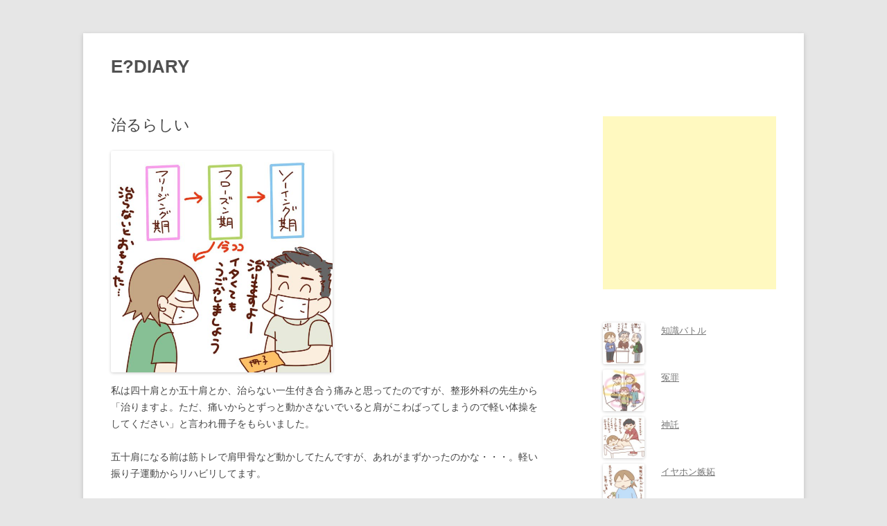

--- FILE ---
content_type: text/html; charset=UTF-8
request_url: https://ediaryhiroko.com/%E6%B2%BB%E3%82%8B%E3%82%89%E3%81%97%E3%81%84/
body_size: 57384
content:
<!DOCTYPE html>
<!--[if IE 7]>
<html class="ie ie7" dir="ltr" lang="ja" prefix="og: https://ogp.me/ns#">
<![endif]-->
<!--[if IE 8]>
<html class="ie ie8" dir="ltr" lang="ja" prefix="og: https://ogp.me/ns#">
<![endif]-->
<!--[if !(IE 7) & !(IE 8)]><!-->
<html dir="ltr" lang="ja" prefix="og: https://ogp.me/ns#">
<!--<![endif]-->
<head>
<meta charset="UTF-8" />
<meta name="viewport" content="width=device-width" />

<link rel="profile" href="https://gmpg.org/xfn/11" />
<link rel="pingback" href="https://ediaryhiroko.com/wp/xmlrpc.php">
<!--[if lt IE 9]>
<script src="https://ediaryhiroko.com/wp/wp-content/themes/twentytwelve/js/html5.js?ver=3.7.0" type="text/javascript"></script>
<![endif]-->

		<!-- All in One SEO 4.8.3.1 - aioseo.com -->
		<title>治るらしい | E?DIARY 猫と酒を愛す独女の絵日記</title>
	<meta name="robots" content="max-image-preview:large" />
	<meta name="author" content="hiroko"/>
	<meta name="google-site-verification" content="d_A1klvlUcbOAUdflH96j0EcnZaAWimdsst1bsA3Myw" />
	<link rel="canonical" href="https://ediaryhiroko.com/%e6%b2%bb%e3%82%8b%e3%82%89%e3%81%97%e3%81%84/" />
	<meta name="generator" content="All in One SEO (AIOSEO) 4.8.3.1" />
		<meta property="og:locale" content="ja_JP" />
		<meta property="og:site_name" content="E?DIARY | 猫と酒を愛す独女の絵日記" />
		<meta property="og:type" content="activity" />
		<meta property="og:title" content="治るらしい | E?DIARY 猫と酒を愛す独女の絵日記" />
		<meta property="og:url" content="https://ediaryhiroko.com/%e6%b2%bb%e3%82%8b%e3%82%89%e3%81%97%e3%81%84/" />
		<meta property="og:image" content="https://ediaryhiroko.com/wp/wp-content/uploads/2022/06/0615.jpg" />
		<meta property="og:image:secure_url" content="https://ediaryhiroko.com/wp/wp-content/uploads/2022/06/0615.jpg" />
		<meta property="og:image:width" content="960" />
		<meta property="og:image:height" content="960" />
		<meta name="twitter:card" content="summary_large_image" />
		<meta name="twitter:title" content="治るらしい | E?DIARY 猫と酒を愛す独女の絵日記" />
		<meta name="twitter:image" content="https://ediaryhiroko.com/wp/wp-content/uploads/2022/06/0615.jpg" />
		<meta name="twitter:label1" content="投稿者" />
		<meta name="twitter:data1" content="hiroko" />
		<!-- All in One SEO -->

<link rel='dns-prefetch' href='//s.w.org' />
<link rel="alternate" type="application/rss+xml" title="E?DIARY &raquo; フィード" href="https://ediaryhiroko.com/feed/" />
<script type="text/javascript">
window._wpemojiSettings = {"baseUrl":"https:\/\/s.w.org\/images\/core\/emoji\/13.1.0\/72x72\/","ext":".png","svgUrl":"https:\/\/s.w.org\/images\/core\/emoji\/13.1.0\/svg\/","svgExt":".svg","source":{"concatemoji":"https:\/\/ediaryhiroko.com\/wp\/wp-includes\/js\/wp-emoji-release.min.js?ver=5.9.12"}};
/*! This file is auto-generated */
!function(e,a,t){var n,r,o,i=a.createElement("canvas"),p=i.getContext&&i.getContext("2d");function s(e,t){var a=String.fromCharCode;p.clearRect(0,0,i.width,i.height),p.fillText(a.apply(this,e),0,0);e=i.toDataURL();return p.clearRect(0,0,i.width,i.height),p.fillText(a.apply(this,t),0,0),e===i.toDataURL()}function c(e){var t=a.createElement("script");t.src=e,t.defer=t.type="text/javascript",a.getElementsByTagName("head")[0].appendChild(t)}for(o=Array("flag","emoji"),t.supports={everything:!0,everythingExceptFlag:!0},r=0;r<o.length;r++)t.supports[o[r]]=function(e){if(!p||!p.fillText)return!1;switch(p.textBaseline="top",p.font="600 32px Arial",e){case"flag":return s([127987,65039,8205,9895,65039],[127987,65039,8203,9895,65039])?!1:!s([55356,56826,55356,56819],[55356,56826,8203,55356,56819])&&!s([55356,57332,56128,56423,56128,56418,56128,56421,56128,56430,56128,56423,56128,56447],[55356,57332,8203,56128,56423,8203,56128,56418,8203,56128,56421,8203,56128,56430,8203,56128,56423,8203,56128,56447]);case"emoji":return!s([10084,65039,8205,55357,56613],[10084,65039,8203,55357,56613])}return!1}(o[r]),t.supports.everything=t.supports.everything&&t.supports[o[r]],"flag"!==o[r]&&(t.supports.everythingExceptFlag=t.supports.everythingExceptFlag&&t.supports[o[r]]);t.supports.everythingExceptFlag=t.supports.everythingExceptFlag&&!t.supports.flag,t.DOMReady=!1,t.readyCallback=function(){t.DOMReady=!0},t.supports.everything||(n=function(){t.readyCallback()},a.addEventListener?(a.addEventListener("DOMContentLoaded",n,!1),e.addEventListener("load",n,!1)):(e.attachEvent("onload",n),a.attachEvent("onreadystatechange",function(){"complete"===a.readyState&&t.readyCallback()})),(n=t.source||{}).concatemoji?c(n.concatemoji):n.wpemoji&&n.twemoji&&(c(n.twemoji),c(n.wpemoji)))}(window,document,window._wpemojiSettings);
</script>
<style type="text/css">
img.wp-smiley,
img.emoji {
	display: inline !important;
	border: none !important;
	box-shadow: none !important;
	height: 1em !important;
	width: 1em !important;
	margin: 0 0.07em !important;
	vertical-align: -0.1em !important;
	background: none !important;
	padding: 0 !important;
}
</style>
	<link rel='stylesheet' id='wp-block-library-css'  href='https://ediaryhiroko.com/wp/wp-content/plugins/gutenberg/build/block-library/style.css?ver=14.7.3' type='text/css' media='all' />
<style id='wp-block-library-inline-css' type='text/css'>
.has-text-align-justify{text-align:justify;}
</style>
<link rel='stylesheet' id='wp-block-library-theme-css'  href='https://ediaryhiroko.com/wp/wp-content/plugins/gutenberg/build/block-library/theme.css?ver=14.7.3' type='text/css' media='all' />
<link rel='stylesheet' id='mediaelement-css'  href='https://ediaryhiroko.com/wp/wp-includes/js/mediaelement/mediaelementplayer-legacy.min.css?ver=4.2.16' type='text/css' media='all' />
<link rel='stylesheet' id='wp-mediaelement-css'  href='https://ediaryhiroko.com/wp/wp-includes/js/mediaelement/wp-mediaelement.min.css?ver=5.9.12' type='text/css' media='all' />
<style id='global-styles-inline-css' type='text/css'>
body{--wp--preset--color--black: #000000;--wp--preset--color--cyan-bluish-gray: #abb8c3;--wp--preset--color--white: #fff;--wp--preset--color--pale-pink: #f78da7;--wp--preset--color--vivid-red: #cf2e2e;--wp--preset--color--luminous-vivid-orange: #ff6900;--wp--preset--color--luminous-vivid-amber: #fcb900;--wp--preset--color--light-green-cyan: #7bdcb5;--wp--preset--color--vivid-green-cyan: #00d084;--wp--preset--color--pale-cyan-blue: #8ed1fc;--wp--preset--color--vivid-cyan-blue: #0693e3;--wp--preset--color--vivid-purple: #9b51e0;--wp--preset--color--blue: #21759b;--wp--preset--color--dark-gray: #444;--wp--preset--color--medium-gray: #9f9f9f;--wp--preset--color--light-gray: #e6e6e6;--wp--preset--gradient--vivid-cyan-blue-to-vivid-purple: linear-gradient(135deg,rgba(6,147,227,1) 0%,rgb(155,81,224) 100%);--wp--preset--gradient--light-green-cyan-to-vivid-green-cyan: linear-gradient(135deg,rgb(122,220,180) 0%,rgb(0,208,130) 100%);--wp--preset--gradient--luminous-vivid-amber-to-luminous-vivid-orange: linear-gradient(135deg,rgba(252,185,0,1) 0%,rgba(255,105,0,1) 100%);--wp--preset--gradient--luminous-vivid-orange-to-vivid-red: linear-gradient(135deg,rgba(255,105,0,1) 0%,rgb(207,46,46) 100%);--wp--preset--gradient--very-light-gray-to-cyan-bluish-gray: linear-gradient(135deg,rgb(238,238,238) 0%,rgb(169,184,195) 100%);--wp--preset--gradient--cool-to-warm-spectrum: linear-gradient(135deg,rgb(74,234,220) 0%,rgb(151,120,209) 20%,rgb(207,42,186) 40%,rgb(238,44,130) 60%,rgb(251,105,98) 80%,rgb(254,248,76) 100%);--wp--preset--gradient--blush-light-purple: linear-gradient(135deg,rgb(255,206,236) 0%,rgb(152,150,240) 100%);--wp--preset--gradient--blush-bordeaux: linear-gradient(135deg,rgb(254,205,165) 0%,rgb(254,45,45) 50%,rgb(107,0,62) 100%);--wp--preset--gradient--luminous-dusk: linear-gradient(135deg,rgb(255,203,112) 0%,rgb(199,81,192) 50%,rgb(65,88,208) 100%);--wp--preset--gradient--pale-ocean: linear-gradient(135deg,rgb(255,245,203) 0%,rgb(182,227,212) 50%,rgb(51,167,181) 100%);--wp--preset--gradient--electric-grass: linear-gradient(135deg,rgb(202,248,128) 0%,rgb(113,206,126) 100%);--wp--preset--gradient--midnight: linear-gradient(135deg,rgb(2,3,129) 0%,rgb(40,116,252) 100%);--wp--preset--duotone--dark-grayscale: url('#wp-duotone-dark-grayscale');--wp--preset--duotone--grayscale: url('#wp-duotone-grayscale');--wp--preset--duotone--purple-yellow: url('#wp-duotone-purple-yellow');--wp--preset--duotone--blue-red: url('#wp-duotone-blue-red');--wp--preset--duotone--midnight: url('#wp-duotone-midnight');--wp--preset--duotone--magenta-yellow: url('#wp-duotone-magenta-yellow');--wp--preset--duotone--purple-green: url('#wp-duotone-purple-green');--wp--preset--duotone--blue-orange: url('#wp-duotone-blue-orange');--wp--preset--font-size--small: 13px;--wp--preset--font-size--medium: 20px;--wp--preset--font-size--large: 36px;--wp--preset--font-size--x-large: 42px;--wp--preset--spacing--20: 0.44rem;--wp--preset--spacing--30: 0.67rem;--wp--preset--spacing--40: 1rem;--wp--preset--spacing--50: 1.5rem;--wp--preset--spacing--60: 2.25rem;--wp--preset--spacing--70: 3.38rem;--wp--preset--spacing--80: 5.06rem;}:where(.is-layout-flex){gap: 0.5em;}body .is-layout-flow > .alignleft{float: left;margin-inline-start: 0;margin-inline-end: 2em;}body .is-layout-flow > .alignright{float: right;margin-inline-start: 2em;margin-inline-end: 0;}body .is-layout-flow > .aligncenter{margin-left: auto !important;margin-right: auto !important;}body .is-layout-constrained > .alignleft{float: left;margin-inline-start: 0;margin-inline-end: 2em;}body .is-layout-constrained > .alignright{float: right;margin-inline-start: 2em;margin-inline-end: 0;}body .is-layout-constrained > .aligncenter{margin-left: auto !important;margin-right: auto !important;}body .is-layout-constrained > :where(:not(.alignleft):not(.alignright):not(.alignfull)){max-width: var(--wp--style--global--content-size);margin-left: auto !important;margin-right: auto !important;}body .is-layout-constrained > .alignwide{max-width: var(--wp--style--global--wide-size);}body .is-layout-flex{display: flex;}body .is-layout-flex{flex-wrap: wrap;align-items: center;}body .is-layout-flex > *{margin: 0;}:where(.wp-block-columns.is-layout-flex){gap: 2em;}.has-black-color{color: var(--wp--preset--color--black) !important;}.has-cyan-bluish-gray-color{color: var(--wp--preset--color--cyan-bluish-gray) !important;}.has-white-color{color: var(--wp--preset--color--white) !important;}.has-pale-pink-color{color: var(--wp--preset--color--pale-pink) !important;}.has-vivid-red-color{color: var(--wp--preset--color--vivid-red) !important;}.has-luminous-vivid-orange-color{color: var(--wp--preset--color--luminous-vivid-orange) !important;}.has-luminous-vivid-amber-color{color: var(--wp--preset--color--luminous-vivid-amber) !important;}.has-light-green-cyan-color{color: var(--wp--preset--color--light-green-cyan) !important;}.has-vivid-green-cyan-color{color: var(--wp--preset--color--vivid-green-cyan) !important;}.has-pale-cyan-blue-color{color: var(--wp--preset--color--pale-cyan-blue) !important;}.has-vivid-cyan-blue-color{color: var(--wp--preset--color--vivid-cyan-blue) !important;}.has-vivid-purple-color{color: var(--wp--preset--color--vivid-purple) !important;}.has-black-background-color{background-color: var(--wp--preset--color--black) !important;}.has-cyan-bluish-gray-background-color{background-color: var(--wp--preset--color--cyan-bluish-gray) !important;}.has-white-background-color{background-color: var(--wp--preset--color--white) !important;}.has-pale-pink-background-color{background-color: var(--wp--preset--color--pale-pink) !important;}.has-vivid-red-background-color{background-color: var(--wp--preset--color--vivid-red) !important;}.has-luminous-vivid-orange-background-color{background-color: var(--wp--preset--color--luminous-vivid-orange) !important;}.has-luminous-vivid-amber-background-color{background-color: var(--wp--preset--color--luminous-vivid-amber) !important;}.has-light-green-cyan-background-color{background-color: var(--wp--preset--color--light-green-cyan) !important;}.has-vivid-green-cyan-background-color{background-color: var(--wp--preset--color--vivid-green-cyan) !important;}.has-pale-cyan-blue-background-color{background-color: var(--wp--preset--color--pale-cyan-blue) !important;}.has-vivid-cyan-blue-background-color{background-color: var(--wp--preset--color--vivid-cyan-blue) !important;}.has-vivid-purple-background-color{background-color: var(--wp--preset--color--vivid-purple) !important;}.has-black-border-color{border-color: var(--wp--preset--color--black) !important;}.has-cyan-bluish-gray-border-color{border-color: var(--wp--preset--color--cyan-bluish-gray) !important;}.has-white-border-color{border-color: var(--wp--preset--color--white) !important;}.has-pale-pink-border-color{border-color: var(--wp--preset--color--pale-pink) !important;}.has-vivid-red-border-color{border-color: var(--wp--preset--color--vivid-red) !important;}.has-luminous-vivid-orange-border-color{border-color: var(--wp--preset--color--luminous-vivid-orange) !important;}.has-luminous-vivid-amber-border-color{border-color: var(--wp--preset--color--luminous-vivid-amber) !important;}.has-light-green-cyan-border-color{border-color: var(--wp--preset--color--light-green-cyan) !important;}.has-vivid-green-cyan-border-color{border-color: var(--wp--preset--color--vivid-green-cyan) !important;}.has-pale-cyan-blue-border-color{border-color: var(--wp--preset--color--pale-cyan-blue) !important;}.has-vivid-cyan-blue-border-color{border-color: var(--wp--preset--color--vivid-cyan-blue) !important;}.has-vivid-purple-border-color{border-color: var(--wp--preset--color--vivid-purple) !important;}.has-vivid-cyan-blue-to-vivid-purple-gradient-background{background: var(--wp--preset--gradient--vivid-cyan-blue-to-vivid-purple) !important;}.has-light-green-cyan-to-vivid-green-cyan-gradient-background{background: var(--wp--preset--gradient--light-green-cyan-to-vivid-green-cyan) !important;}.has-luminous-vivid-amber-to-luminous-vivid-orange-gradient-background{background: var(--wp--preset--gradient--luminous-vivid-amber-to-luminous-vivid-orange) !important;}.has-luminous-vivid-orange-to-vivid-red-gradient-background{background: var(--wp--preset--gradient--luminous-vivid-orange-to-vivid-red) !important;}.has-very-light-gray-to-cyan-bluish-gray-gradient-background{background: var(--wp--preset--gradient--very-light-gray-to-cyan-bluish-gray) !important;}.has-cool-to-warm-spectrum-gradient-background{background: var(--wp--preset--gradient--cool-to-warm-spectrum) !important;}.has-blush-light-purple-gradient-background{background: var(--wp--preset--gradient--blush-light-purple) !important;}.has-blush-bordeaux-gradient-background{background: var(--wp--preset--gradient--blush-bordeaux) !important;}.has-luminous-dusk-gradient-background{background: var(--wp--preset--gradient--luminous-dusk) !important;}.has-pale-ocean-gradient-background{background: var(--wp--preset--gradient--pale-ocean) !important;}.has-electric-grass-gradient-background{background: var(--wp--preset--gradient--electric-grass) !important;}.has-midnight-gradient-background{background: var(--wp--preset--gradient--midnight) !important;}.has-small-font-size{font-size: var(--wp--preset--font-size--small) !important;}.has-medium-font-size{font-size: var(--wp--preset--font-size--medium) !important;}.has-large-font-size{font-size: var(--wp--preset--font-size--large) !important;}.has-x-large-font-size{font-size: var(--wp--preset--font-size--x-large) !important;}
:where(.wp-block-columns.is-layout-flex){gap: 2em;}
.wp-block-pullquote{font-size: 1.5em;line-height: 1.6;}
.wp-block-navigation a:where(:not(.wp-element-button)){color: inherit;}
</style>
<link rel='stylesheet' id='classic-theme-styles-css'  href='https://ediaryhiroko.com/wp/wp-content/plugins/gutenberg/build/block-library/classic.css?ver=1' type='text/css' media='all' />
<link rel='stylesheet' id='twentytwelve-style-css'  href='https://ediaryhiroko.com/wp/wp-content/themes/twentytwelve/style.css?ver=20190507' type='text/css' media='all' />
<link rel='stylesheet' id='twentytwelve-block-style-css'  href='https://ediaryhiroko.com/wp/wp-content/themes/twentytwelve/css/blocks.css?ver=20190406' type='text/css' media='all' />
<!--[if lt IE 9]>
<link rel='stylesheet' id='twentytwelve-ie-css'  href='https://ediaryhiroko.com/wp/wp-content/themes/twentytwelve/css/ie.css?ver=20150214' type='text/css' media='all' />
<![endif]-->
<style id='akismet-widget-style-inline-css' type='text/css'>

			.a-stats {
				--akismet-color-mid-green: #357b49;
				--akismet-color-white: #fff;
				--akismet-color-light-grey: #f6f7f7;

				max-width: 350px;
				width: auto;
			}

			.a-stats * {
				all: unset;
				box-sizing: border-box;
			}

			.a-stats strong {
				font-weight: 600;
			}

			.a-stats a.a-stats__link,
			.a-stats a.a-stats__link:visited,
			.a-stats a.a-stats__link:active {
				background: var(--akismet-color-mid-green);
				border: none;
				box-shadow: none;
				border-radius: 8px;
				color: var(--akismet-color-white);
				cursor: pointer;
				display: block;
				font-family: -apple-system, BlinkMacSystemFont, 'Segoe UI', 'Roboto', 'Oxygen-Sans', 'Ubuntu', 'Cantarell', 'Helvetica Neue', sans-serif;
				font-weight: 500;
				padding: 12px;
				text-align: center;
				text-decoration: none;
				transition: all 0.2s ease;
			}

			/* Extra specificity to deal with TwentyTwentyOne focus style */
			.widget .a-stats a.a-stats__link:focus {
				background: var(--akismet-color-mid-green);
				color: var(--akismet-color-white);
				text-decoration: none;
			}

			.a-stats a.a-stats__link:hover {
				filter: brightness(110%);
				box-shadow: 0 4px 12px rgba(0, 0, 0, 0.06), 0 0 2px rgba(0, 0, 0, 0.16);
			}

			.a-stats .count {
				color: var(--akismet-color-white);
				display: block;
				font-size: 1.5em;
				line-height: 1.4;
				padding: 0 13px;
				white-space: nowrap;
			}
		
</style>
<link rel='stylesheet' id='wp-associate-post-r2-css'  href='https://ediaryhiroko.com/wp/wp-content/plugins/wp-associate-post-r2/css/skin-standard.css?ver=5.0.0' type='text/css' media='all' />
<link rel='stylesheet' id='jetpack_css-css'  href='https://ediaryhiroko.com/wp/wp-content/plugins/jetpack/css/jetpack.css?ver=11.4.2' type='text/css' media='all' />
<script type='text/javascript' src='https://ediaryhiroko.com/wp/wp-includes/js/jquery/jquery.min.js?ver=3.6.0' id='jquery-core-js'></script>
<script type='text/javascript' src='https://ediaryhiroko.com/wp/wp-includes/js/jquery/jquery-migrate.min.js?ver=3.3.2' id='jquery-migrate-js'></script>
<link rel="https://api.w.org/" href="https://ediaryhiroko.com/wp-json/" /><link rel="alternate" type="application/json" href="https://ediaryhiroko.com/wp-json/wp/v2/posts/1484" /><link rel="EditURI" type="application/rsd+xml" title="RSD" href="https://ediaryhiroko.com/wp/xmlrpc.php?rsd" />
<link rel="wlwmanifest" type="application/wlwmanifest+xml" href="https://ediaryhiroko.com/wp/wp-includes/wlwmanifest.xml" /> 
<meta name="generator" content="WordPress 5.9.12" />
<link rel='shortlink' href='https://ediaryhiroko.com/?p=1484' />
<link rel="alternate" type="application/json+oembed" href="https://ediaryhiroko.com/wp-json/oembed/1.0/embed?url=https%3A%2F%2Fediaryhiroko.com%2F%25e6%25b2%25bb%25e3%2582%258b%25e3%2582%2589%25e3%2581%2597%25e3%2581%2584%2F" />
<link rel="alternate" type="text/xml+oembed" href="https://ediaryhiroko.com/wp-json/oembed/1.0/embed?url=https%3A%2F%2Fediaryhiroko.com%2F%25e6%25b2%25bb%25e3%2582%258b%25e3%2582%2589%25e3%2581%2597%25e3%2581%2584%2F&#038;format=xml" />
<style>img#wpstats{display:none}</style>
	
<!-- BEGIN: WP Social Bookmarking Light HEAD --><script type="text/javascript" src="//platform.tumblr.com/v1/share.js"></script><script>
    (function (d, s, id) {
        var js, fjs = d.getElementsByTagName(s)[0];
        if (d.getElementById(id)) return;
        js = d.createElement(s);
        js.id = id;
        js.src = "//connect.facebook.net/ja_JP/sdk.js#xfbml=1&version=v2.7";
        fjs.parentNode.insertBefore(js, fjs);
    }(document, 'script', 'facebook-jssdk'));
</script>
<style type="text/css">.wp_social_bookmarking_light{
    border: 0 !important;
    padding: 10px 0 20px 0 !important;
    margin: 0 !important;
}
.wp_social_bookmarking_light div{
    float: left !important;
    border: 0 !important;
    padding: 0 !important;
    margin: 0 5px 0px 0 !important;
    min-height: 30px !important;
    line-height: 18px !important;
    text-indent: 0 !important;
}
.wp_social_bookmarking_light img{
    border: 0 !important;
    padding: 0;
    margin: 0;
    vertical-align: top !important;
}
.wp_social_bookmarking_light_clear{
    clear: both !important;
}
#fb-root{
    display: none;
}
.wsbl_facebook_like iframe{
    max-width: none !important;
}
.wsbl_pinterest a{
    border: 0px !important;
}
</style>
<!-- END: WP Social Bookmarking Light HEAD -->
<style id="uagb-style-conditional-extension">@media (min-width: 1025px){body .uag-hide-desktop.uagb-google-map__wrap,body .uag-hide-desktop{display:none !important}}@media (min-width: 768px) and (max-width: 1024px){body .uag-hide-tab.uagb-google-map__wrap,body .uag-hide-tab{display:none !important}}@media (max-width: 767px){body .uag-hide-mob.uagb-google-map__wrap,body .uag-hide-mob{display:none !important}}</style><style id="uagb-style-frontend-1484">.uag-blocks-common-selector{z-index:var(--z-index-desktop) !important}@media (max-width: 976px){.uag-blocks-common-selector{z-index:var(--z-index-tablet) !important}}@media (max-width: 767px){.uag-blocks-common-selector{z-index:var(--z-index-mobile) !important}}
</style><link rel="icon" href="https://ediaryhiroko.com/wp/wp-content/uploads/2022/01/cropped-icon-32x32.jpg" sizes="32x32" />
<link rel="icon" href="https://ediaryhiroko.com/wp/wp-content/uploads/2022/01/cropped-icon-192x192.jpg" sizes="192x192" />
<link rel="apple-touch-icon" href="https://ediaryhiroko.com/wp/wp-content/uploads/2022/01/cropped-icon-180x180.jpg" />
<meta name="msapplication-TileImage" content="https://ediaryhiroko.com/wp/wp-content/uploads/2022/01/cropped-icon-270x270.jpg" />
		<style type="text/css" id="wp-custom-css">
			.editor-styles-wrapper ::selection {
  background-color: rgba(173, 216, 230, 0.4);  /* 明るめの青 */
  color: #000;
}		</style>
			<!-- Global site tag (gtag.js) - Google Analytics -->
<script async src="https://www.googletagmanager.com/gtag/js?id=G-50EMKRB4ZL"></script>
<script>
  window.dataLayer = window.dataLayer || [];
  function gtag(){dataLayer.push(arguments);}
  gtag('js', new Date());

  gtag('config', 'G-50EMKRB4ZL');
</script>
</head>

<body class="post-template-default single single-post postid-1484 single-format-standard wp-embed-responsive single-author">
<svg xmlns="http://www.w3.org/2000/svg" viewBox="0 0 0 0" width="0" height="0" focusable="false" role="none" style="visibility: hidden; position: absolute; left: -9999px; overflow: hidden;" ><defs><filter id="wp-duotone-dark-grayscale"><feColorMatrix color-interpolation-filters="sRGB" type="matrix" values=" .299 .587 .114 0 0 .299 .587 .114 0 0 .299 .587 .114 0 0 .299 .587 .114 0 0 " /><feComponentTransfer color-interpolation-filters="sRGB" ><feFuncR type="table" tableValues="0 0.49803921568627" /><feFuncG type="table" tableValues="0 0.49803921568627" /><feFuncB type="table" tableValues="0 0.49803921568627" /><feFuncA type="table" tableValues="1 1" /></feComponentTransfer><feComposite in2="SourceGraphic" operator="in" /></filter></defs></svg><svg xmlns="http://www.w3.org/2000/svg" viewBox="0 0 0 0" width="0" height="0" focusable="false" role="none" style="visibility: hidden; position: absolute; left: -9999px; overflow: hidden;" ><defs><filter id="wp-duotone-grayscale"><feColorMatrix color-interpolation-filters="sRGB" type="matrix" values=" .299 .587 .114 0 0 .299 .587 .114 0 0 .299 .587 .114 0 0 .299 .587 .114 0 0 " /><feComponentTransfer color-interpolation-filters="sRGB" ><feFuncR type="table" tableValues="0 1" /><feFuncG type="table" tableValues="0 1" /><feFuncB type="table" tableValues="0 1" /><feFuncA type="table" tableValues="1 1" /></feComponentTransfer><feComposite in2="SourceGraphic" operator="in" /></filter></defs></svg><svg xmlns="http://www.w3.org/2000/svg" viewBox="0 0 0 0" width="0" height="0" focusable="false" role="none" style="visibility: hidden; position: absolute; left: -9999px; overflow: hidden;" ><defs><filter id="wp-duotone-purple-yellow"><feColorMatrix color-interpolation-filters="sRGB" type="matrix" values=" .299 .587 .114 0 0 .299 .587 .114 0 0 .299 .587 .114 0 0 .299 .587 .114 0 0 " /><feComponentTransfer color-interpolation-filters="sRGB" ><feFuncR type="table" tableValues="0.54901960784314 0.98823529411765" /><feFuncG type="table" tableValues="0 1" /><feFuncB type="table" tableValues="0.71764705882353 0.25490196078431" /><feFuncA type="table" tableValues="1 1" /></feComponentTransfer><feComposite in2="SourceGraphic" operator="in" /></filter></defs></svg><svg xmlns="http://www.w3.org/2000/svg" viewBox="0 0 0 0" width="0" height="0" focusable="false" role="none" style="visibility: hidden; position: absolute; left: -9999px; overflow: hidden;" ><defs><filter id="wp-duotone-blue-red"><feColorMatrix color-interpolation-filters="sRGB" type="matrix" values=" .299 .587 .114 0 0 .299 .587 .114 0 0 .299 .587 .114 0 0 .299 .587 .114 0 0 " /><feComponentTransfer color-interpolation-filters="sRGB" ><feFuncR type="table" tableValues="0 1" /><feFuncG type="table" tableValues="0 0.27843137254902" /><feFuncB type="table" tableValues="0.5921568627451 0.27843137254902" /><feFuncA type="table" tableValues="1 1" /></feComponentTransfer><feComposite in2="SourceGraphic" operator="in" /></filter></defs></svg><svg xmlns="http://www.w3.org/2000/svg" viewBox="0 0 0 0" width="0" height="0" focusable="false" role="none" style="visibility: hidden; position: absolute; left: -9999px; overflow: hidden;" ><defs><filter id="wp-duotone-midnight"><feColorMatrix color-interpolation-filters="sRGB" type="matrix" values=" .299 .587 .114 0 0 .299 .587 .114 0 0 .299 .587 .114 0 0 .299 .587 .114 0 0 " /><feComponentTransfer color-interpolation-filters="sRGB" ><feFuncR type="table" tableValues="0 0" /><feFuncG type="table" tableValues="0 0.64705882352941" /><feFuncB type="table" tableValues="0 1" /><feFuncA type="table" tableValues="1 1" /></feComponentTransfer><feComposite in2="SourceGraphic" operator="in" /></filter></defs></svg><svg xmlns="http://www.w3.org/2000/svg" viewBox="0 0 0 0" width="0" height="0" focusable="false" role="none" style="visibility: hidden; position: absolute; left: -9999px; overflow: hidden;" ><defs><filter id="wp-duotone-magenta-yellow"><feColorMatrix color-interpolation-filters="sRGB" type="matrix" values=" .299 .587 .114 0 0 .299 .587 .114 0 0 .299 .587 .114 0 0 .299 .587 .114 0 0 " /><feComponentTransfer color-interpolation-filters="sRGB" ><feFuncR type="table" tableValues="0.78039215686275 1" /><feFuncG type="table" tableValues="0 0.94901960784314" /><feFuncB type="table" tableValues="0.35294117647059 0.47058823529412" /><feFuncA type="table" tableValues="1 1" /></feComponentTransfer><feComposite in2="SourceGraphic" operator="in" /></filter></defs></svg><svg xmlns="http://www.w3.org/2000/svg" viewBox="0 0 0 0" width="0" height="0" focusable="false" role="none" style="visibility: hidden; position: absolute; left: -9999px; overflow: hidden;" ><defs><filter id="wp-duotone-purple-green"><feColorMatrix color-interpolation-filters="sRGB" type="matrix" values=" .299 .587 .114 0 0 .299 .587 .114 0 0 .299 .587 .114 0 0 .299 .587 .114 0 0 " /><feComponentTransfer color-interpolation-filters="sRGB" ><feFuncR type="table" tableValues="0.65098039215686 0.40392156862745" /><feFuncG type="table" tableValues="0 1" /><feFuncB type="table" tableValues="0.44705882352941 0.4" /><feFuncA type="table" tableValues="1 1" /></feComponentTransfer><feComposite in2="SourceGraphic" operator="in" /></filter></defs></svg><svg xmlns="http://www.w3.org/2000/svg" viewBox="0 0 0 0" width="0" height="0" focusable="false" role="none" style="visibility: hidden; position: absolute; left: -9999px; overflow: hidden;" ><defs><filter id="wp-duotone-blue-orange"><feColorMatrix color-interpolation-filters="sRGB" type="matrix" values=" .299 .587 .114 0 0 .299 .587 .114 0 0 .299 .587 .114 0 0 .299 .587 .114 0 0 " /><feComponentTransfer color-interpolation-filters="sRGB" ><feFuncR type="table" tableValues="0.098039215686275 1" /><feFuncG type="table" tableValues="0 0.66274509803922" /><feFuncB type="table" tableValues="0.84705882352941 0.41960784313725" /><feFuncA type="table" tableValues="1 1" /></feComponentTransfer><feComposite in2="SourceGraphic" operator="in" /></filter></defs></svg><div id="page" class="hfeed site">
	<header id="masthead" class="site-header">
		<hgroup>
			<h1 class="site-title"><a href="https://ediaryhiroko.com/" title="E?DIARY" rel="home">E?DIARY</a></h1>
			<!--<h2 class="site-description">猫と酒を愛す独女の絵日記</h2>-->
		</hgroup>

		<!--<nav id="site-navigation" class="main-navigation">
			<button class="menu-toggle">メニュー</button>
			<a class="assistive-text" href="#content" title="コンテンツへスキップ">コンテンツへスキップ</a>
			<div class="nav-menu"><ul>
<li ><a href="https://ediaryhiroko.com/">ホーム</a></li><li class="page_item page-item-79"><a href="https://ediaryhiroko.com/recommend_beauty_diet/">おすすめ：美容・ダイエット</a></li>
</ul></div>
		</nav>--><!-- #site-navigation -->

			</header><!-- #masthead -->

	<div id="main" class="wrapper">

	<div id="primary" class="site-content">
		<div id="content" role="main">

			
				
	<article id="post-1484" class="post-1484 post type-post status-publish format-standard has-post-thumbnail hentry category-diary tag-337 tag-338 tag-58">
				<header class="entry-header">
			<!--<img width="624" height="624" src="https://ediaryhiroko.com/wp/wp-content/uploads/2022/06/0615-624x624.jpg" class="attachment-post-thumbnail size-post-thumbnail wp-post-image" alt="" srcset="https://ediaryhiroko.com/wp/wp-content/uploads/2022/06/0615-624x624.jpg 624w, https://ediaryhiroko.com/wp/wp-content/uploads/2022/06/0615-300x300.jpg 300w, https://ediaryhiroko.com/wp/wp-content/uploads/2022/06/0615-150x150.jpg 150w, https://ediaryhiroko.com/wp/wp-content/uploads/2022/06/0615-768x768.jpg 768w, https://ediaryhiroko.com/wp/wp-content/uploads/2022/06/0615.jpg 960w" sizes="(max-width: 624px) 100vw, 624px" />-->

						<h1 class="entry-title">治るらしい</h1>
								</header><!-- .entry-header -->

				<div class="entry-content">
			
<figure class="wp-block-image size-full is-resized"><img loading="lazy" src="https://ediaryhiroko.com/wp/wp-content/uploads/2022/06/0615.jpg" alt="" class="wp-image-1485" width="320" height="320" srcset="https://ediaryhiroko.com/wp/wp-content/uploads/2022/06/0615.jpg 960w, https://ediaryhiroko.com/wp/wp-content/uploads/2022/06/0615-300x300.jpg 300w, https://ediaryhiroko.com/wp/wp-content/uploads/2022/06/0615-150x150.jpg 150w, https://ediaryhiroko.com/wp/wp-content/uploads/2022/06/0615-768x768.jpg 768w, https://ediaryhiroko.com/wp/wp-content/uploads/2022/06/0615-624x624.jpg 624w" sizes="(max-width: 320px) 100vw, 320px" /></figure>



<p>私は四十肩とか五十肩とか、治らない一生付き合う痛みと思ってたのですが、整形外科の先生から「治りますよ。ただ、痛いからとずっと動かさないでいると肩がこわばってしまうので軽い体操をしてください」と言われ冊子をもらいました。</p>



<p>五十肩になる前は筋トレで肩甲骨など動かしてたんですが、あれがまずかったのかな・・・。軽い振り子運動からリハビリしてます。</p>
<a href="http://blog.with2.net/link.php?942928" target="_blank" title="人気ブログランキングへ"><img src="http://blog.with2.net/img/banner/banner_12.gif" width="80" height="15" border="0" /></a> <a href="https://www.instagram.com/ediaryhiroko/?hl=ja"><font size="2" color="#0000FF">Instagram</font></a> <a href="https://room.rakuten.co.jp/hiroko_b_h/items"><font size="2" color="#0000FF">楽天Room</font></a> <a href="https://ediaryhiroko.com/?page_id=79"><font size="2" color="#0000FF">おすすめアイテム</font><div class='wp_social_bookmarking_light'>        <div class="wsbl_facebook_like"><div id="fb-root"></div><fb:like href="https://ediaryhiroko.com/%e6%b2%bb%e3%82%8b%e3%82%89%e3%81%97%e3%81%84/" layout="button_count" action="like" width="100" share="true" show_faces="false" ></fb:like></div>        <div class="wsbl_twitter"><a href="https://twitter.com/share" class="twitter-share-button" data-url="https://ediaryhiroko.com/%e6%b2%bb%e3%82%8b%e3%82%89%e3%81%97%e3%81%84/" data-text="治るらしい" data-lang="ja">Tweet</a></div>        <div class="wsbl_tumblr"><a href="//www.tumblr.com/share?v=3&u=https%3A%2F%2Fediaryhiroko.com%2F%25e6%25b2%25bb%25e3%2582%258b%25e3%2582%2589%25e3%2581%2597%25e3%2581%2584%2F&t=%E6%B2%BB%E3%82%8B%E3%82%89%E3%81%97%E3%81%84" title="Share on Tumblr" style="display:inline-block; text-indent:-9999px; overflow:hidden; width:20px; height:20px; background:url('//platform.tumblr.com/v1/share_4.png') top left no-repeat transparent;">Share on Tumblr</a></div>        <div class="wsbl_line"><a href='http://line.me/R/msg/text/?%E6%B2%BB%E3%82%8B%E3%82%89%E3%81%97%E3%81%84%0D%0Ahttps%3A%2F%2Fediaryhiroko.com%2F%25e6%25b2%25bb%25e3%2582%258b%25e3%2582%2589%25e3%2581%2597%25e3%2581%2584%2F' title='LINEで送る' rel=nofollow class='wp_social_bookmarking_light_a' ><img src='https://ediaryhiroko.com/wp/wp-content/plugins/wp-social-bookmarking-light/public/images/line88x20.png' alt='LINEで送る' title='LINEで送る' width='88' height='20' class='wp_social_bookmarking_light_img' /></a></div>        <div class="wsbl_pinterest"><a href="//www.pinterest.com/pin/create/button/" data-pin-do="buttonBookmark" data-pin-lang="en"  ></a></div></div>
<br class='wp_social_bookmarking_light_clear' />
					</div><!-- .entry-content -->
		
		<footer class="entry-meta">
			カテゴリー: <a href="https://ediaryhiroko.com/category/diary/" rel="category tag">日々</a> | タグ: <a href="https://ediaryhiroko.com/tag/%e4%ba%94%e5%8d%81%e8%82%a9/" rel="tag">五十肩</a>, <a href="https://ediaryhiroko.com/tag/%e5%9b%9b%e5%8d%81%e8%82%a9/" rel="tag">四十肩</a>, <a href="https://ediaryhiroko.com/tag/%e8%80%81%e5%8c%96/" rel="tag">老化</a> | 投稿日: <a href="https://ediaryhiroko.com/%e6%b2%bb%e3%82%8b%e3%82%89%e3%81%97%e3%81%84/" title="12:00 PM" rel="bookmark"><time class="entry-date" datetime="2022-06-15T12:00:00+09:00">2022年6月15日</time></a> | <span class="by-author">投稿者: <span class="author vcard"><a class="url fn n" href="https://ediaryhiroko.com/author/hiroko/" title="hiroko の投稿をすべて表示" rel="author">hiroko</a></span></span>								</footer><!-- .entry-meta -->
	</article><!-- #post -->

				<nav class="nav-single">
					<h3 class="assistive-text">投稿ナビゲーション</h3>
					<span class="nav-previous"><a href="https://ediaryhiroko.com/%e9%9b%bb%e5%8a%9b%e4%bd%bf%e7%94%a8%e9%87%8f/" rel="prev"><span class="meta-nav">&larr;</span> 電力使用量</a></span>
					<span class="nav-next"><a href="https://ediaryhiroko.com/%e6%99%82%e9%96%93%e5%b7%ae/" rel="next">時間差 <span class="meta-nav">&rarr;</span></a></span>
				</nav><!-- .nav-single -->

				
			
		</div><!-- #content -->
	</div><!-- #primary -->


			<div id="secondary" class="widget-area" role="complementary">
			<aside id="block-18" class="widget widget_block">
<div class="wp-block-group is-layout-flow"><div class="wp-block-group__inner-container">
<script async src="https://pagead2.googlesyndication.com/pagead/js/adsbygoogle.js?client=ca-pub-7425531254885713"
     crossorigin="anonymous"></script>
<!-- スクエアTOP上 -->
<ins class="adsbygoogle"
     style="display:block"
     data-ad-client="ca-pub-7425531254885713"
     data-ad-slot="5242398481"
     data-ad-format="rectangle"
     data-full-width-responsive="true"></ins>
<script>
     (adsbygoogle = window.adsbygoogle || []).push({});
</script>



<p></p>
</div></div>
</aside><aside id="block-33" class="widget widget_block widget_recent_entries"><ul class="wp-block-latest-posts__list wp-block-latest-posts"><li><div class="wp-block-latest-posts__featured-image alignleft"><a href="https://ediaryhiroko.com/%e7%9f%a5%e8%ad%98%e3%83%90%e3%83%88%e3%83%ab/" aria-label="知識バトル"><img width="150" height="150" src="https://ediaryhiroko.com/wp/wp-content/uploads/2025/11/1120-150x150.jpg" class="attachment-thumbnail size-thumbnail wp-post-image" alt="" loading="lazy" style="max-width:60px;max-height:60px;" srcset="https://ediaryhiroko.com/wp/wp-content/uploads/2025/11/1120-150x150.jpg 150w, https://ediaryhiroko.com/wp/wp-content/uploads/2025/11/1120-300x300.jpg 300w, https://ediaryhiroko.com/wp/wp-content/uploads/2025/11/1120-768x768.jpg 768w, https://ediaryhiroko.com/wp/wp-content/uploads/2025/11/1120-624x624.jpg 624w, https://ediaryhiroko.com/wp/wp-content/uploads/2025/11/1120.jpg 960w" sizes="(max-width: 150px) 100vw, 150px" /></a></div><a class="wp-block-latest-posts__post-title" href="https://ediaryhiroko.com/%e7%9f%a5%e8%ad%98%e3%83%90%e3%83%88%e3%83%ab/">知識バトル</a></li>
<li><div class="wp-block-latest-posts__featured-image alignleft"><a href="https://ediaryhiroko.com/%e5%86%a4%e7%bd%aa/" aria-label="冤罪"><img width="150" height="150" src="https://ediaryhiroko.com/wp/wp-content/uploads/2025/10/1007-150x150.jpg" class="attachment-thumbnail size-thumbnail wp-post-image" alt="" loading="lazy" style="max-width:60px;max-height:60px;" srcset="https://ediaryhiroko.com/wp/wp-content/uploads/2025/10/1007-150x150.jpg 150w, https://ediaryhiroko.com/wp/wp-content/uploads/2025/10/1007-300x300.jpg 300w, https://ediaryhiroko.com/wp/wp-content/uploads/2025/10/1007-768x768.jpg 768w, https://ediaryhiroko.com/wp/wp-content/uploads/2025/10/1007-624x624.jpg 624w, https://ediaryhiroko.com/wp/wp-content/uploads/2025/10/1007.jpg 960w" sizes="(max-width: 150px) 100vw, 150px" /></a></div><a class="wp-block-latest-posts__post-title" href="https://ediaryhiroko.com/%e5%86%a4%e7%bd%aa/">冤罪</a></li>
<li><div class="wp-block-latest-posts__featured-image alignleft"><a href="https://ediaryhiroko.com/%e7%a5%9e%e8%a8%97/" aria-label="神託"><img width="150" height="150" src="https://ediaryhiroko.com/wp/wp-content/uploads/2025/10/1006-150x150.jpg" class="attachment-thumbnail size-thumbnail wp-post-image" alt="" loading="lazy" style="max-width:60px;max-height:60px;" srcset="https://ediaryhiroko.com/wp/wp-content/uploads/2025/10/1006-150x150.jpg 150w, https://ediaryhiroko.com/wp/wp-content/uploads/2025/10/1006-300x300.jpg 300w, https://ediaryhiroko.com/wp/wp-content/uploads/2025/10/1006-768x768.jpg 768w, https://ediaryhiroko.com/wp/wp-content/uploads/2025/10/1006-624x624.jpg 624w, https://ediaryhiroko.com/wp/wp-content/uploads/2025/10/1006.jpg 960w" sizes="(max-width: 150px) 100vw, 150px" /></a></div><a class="wp-block-latest-posts__post-title" href="https://ediaryhiroko.com/%e7%a5%9e%e8%a8%97/">神託</a></li>
<li><div class="wp-block-latest-posts__featured-image alignleft"><a href="https://ediaryhiroko.com/%e3%82%a4%e3%83%a4%e3%83%9b%e3%83%b3%e5%ab%89%e5%a6%ac/" aria-label="イヤホン嫉妬"><img width="150" height="150" src="https://ediaryhiroko.com/wp/wp-content/uploads/2025/10/1002-150x150.jpg" class="attachment-thumbnail size-thumbnail wp-post-image" alt="" loading="lazy" style="max-width:60px;max-height:60px;" srcset="https://ediaryhiroko.com/wp/wp-content/uploads/2025/10/1002-150x150.jpg 150w, https://ediaryhiroko.com/wp/wp-content/uploads/2025/10/1002-300x300.jpg 300w, https://ediaryhiroko.com/wp/wp-content/uploads/2025/10/1002-768x768.jpg 768w, https://ediaryhiroko.com/wp/wp-content/uploads/2025/10/1002-624x624.jpg 624w, https://ediaryhiroko.com/wp/wp-content/uploads/2025/10/1002.jpg 960w" sizes="(max-width: 150px) 100vw, 150px" /></a></div><a class="wp-block-latest-posts__post-title" href="https://ediaryhiroko.com/%e3%82%a4%e3%83%a4%e3%83%9b%e3%83%b3%e5%ab%89%e5%a6%ac/">イヤホン嫉妬</a></li>
<li><div class="wp-block-latest-posts__featured-image alignleft"><a href="https://ediaryhiroko.com/%e4%ba%94%e5%8d%81%e8%b7%af%e3%81%aa%e3%81%ae%e3%81%ab/" aria-label="五十路なのに"><img width="150" height="150" src="https://ediaryhiroko.com/wp/wp-content/uploads/2025/09/0917-150x150.jpg" class="attachment-thumbnail size-thumbnail wp-post-image" alt="" loading="lazy" style="max-width:60px;max-height:60px;" srcset="https://ediaryhiroko.com/wp/wp-content/uploads/2025/09/0917-150x150.jpg 150w, https://ediaryhiroko.com/wp/wp-content/uploads/2025/09/0917-300x300.jpg 300w, https://ediaryhiroko.com/wp/wp-content/uploads/2025/09/0917-768x768.jpg 768w, https://ediaryhiroko.com/wp/wp-content/uploads/2025/09/0917-624x624.jpg 624w, https://ediaryhiroko.com/wp/wp-content/uploads/2025/09/0917.jpg 960w" sizes="(max-width: 150px) 100vw, 150px" /></a></div><a class="wp-block-latest-posts__post-title" href="https://ediaryhiroko.com/%e4%ba%94%e5%8d%81%e8%b7%af%e3%81%aa%e3%81%ae%e3%81%ab/">五十路なのに</a></li>
</ul></aside><aside id="block-34" class="widget widget_block widget_categories"><ul class="wp-block-categories-list wp-block-categories">	<li class="cat-item cat-item-186"><a href="https://ediaryhiroko.com/category/review/">感想</a>
<ul class='children'>
	<li class="cat-item cat-item-221"><a href="https://ediaryhiroko.com/category/review/%e3%81%9d%e3%81%ae%e4%bb%96/">その他</a>
</li>
	<li class="cat-item cat-item-214"><a href="https://ediaryhiroko.com/category/review/drama/">ドラマ</a>
</li>
	<li class="cat-item cat-item-213"><a href="https://ediaryhiroko.com/category/review/movie/">映画</a>
</li>
</ul>
</li>
	<li class="cat-item cat-item-6"><a href="https://ediaryhiroko.com/category/diary/">日々</a>
</li>
	<li class="cat-item cat-item-5"><a href="https://ediaryhiroko.com/category/cats/">猫</a>
<ul class='children'>
	<li class="cat-item cat-item-443"><a href="https://ediaryhiroko.com/category/cats/%e3%81%b6%e3%82%8a%e3%81%ae%e5%bf%83%e8%87%93/">ぶりの心臓</a>
</li>
	<li class="cat-item cat-item-371"><a href="https://ediaryhiroko.com/category/cats/%e5%90%b8%e5%8f%8e%e7%97%85%e5%b7%a3/">吸収病巣</a>
</li>
	<li class="cat-item cat-item-13"><a href="https://ediaryhiroko.com/category/cats/himansaiboushu/">肥満細胞腫</a>
</li>
</ul>
</li>
</ul></aside><aside id="block-37" class="widget widget_block"><ul class="wp-block-page-list"><li class="wp-block-pages-list__item"><a class="wp-block-pages-list__item__link" href="https://ediaryhiroko.com/recommend_beauty_diet/">おすすめ：美容・ダイエット</a></li></ul></aside><aside id="block-25" class="widget widget_block">
<div class="wp-block-group is-layout-flow"><div class="wp-block-group__inner-container"><div class="wp-block-archives-dropdown class=&quot;widget-title&quot; wp-block-archives"><label for="wp-block-archives-2" class="wp-block-archives__label">アーカイブ</label>
		<select id="wp-block-archives-2" name="archive-dropdown" onchange="document.location.href=this.options[this.selectedIndex].value;">
		<option value="">月を選択</option>	<option value='https://ediaryhiroko.com/2025/11/'> 2025年11月 &nbsp;(1)</option>
	<option value='https://ediaryhiroko.com/2025/10/'> 2025年10月 &nbsp;(3)</option>
	<option value='https://ediaryhiroko.com/2025/09/'> 2025年9月 &nbsp;(2)</option>
	<option value='https://ediaryhiroko.com/2025/08/'> 2025年8月 &nbsp;(10)</option>
	<option value='https://ediaryhiroko.com/2025/07/'> 2025年7月 &nbsp;(6)</option>
	<option value='https://ediaryhiroko.com/2025/06/'> 2025年6月 &nbsp;(9)</option>
	<option value='https://ediaryhiroko.com/2025/05/'> 2025年5月 &nbsp;(6)</option>
	<option value='https://ediaryhiroko.com/2025/04/'> 2025年4月 &nbsp;(7)</option>
	<option value='https://ediaryhiroko.com/2025/03/'> 2025年3月 &nbsp;(13)</option>
	<option value='https://ediaryhiroko.com/2025/02/'> 2025年2月 &nbsp;(13)</option>
	<option value='https://ediaryhiroko.com/2025/01/'> 2025年1月 &nbsp;(14)</option>
	<option value='https://ediaryhiroko.com/2024/12/'> 2024年12月 &nbsp;(16)</option>
	<option value='https://ediaryhiroko.com/2024/11/'> 2024年11月 &nbsp;(16)</option>
	<option value='https://ediaryhiroko.com/2024/10/'> 2024年10月 &nbsp;(14)</option>
	<option value='https://ediaryhiroko.com/2024/09/'> 2024年9月 &nbsp;(15)</option>
	<option value='https://ediaryhiroko.com/2024/08/'> 2024年8月 &nbsp;(17)</option>
	<option value='https://ediaryhiroko.com/2024/07/'> 2024年7月 &nbsp;(17)</option>
	<option value='https://ediaryhiroko.com/2024/06/'> 2024年6月 &nbsp;(13)</option>
	<option value='https://ediaryhiroko.com/2024/05/'> 2024年5月 &nbsp;(16)</option>
	<option value='https://ediaryhiroko.com/2024/04/'> 2024年4月 &nbsp;(17)</option>
	<option value='https://ediaryhiroko.com/2024/03/'> 2024年3月 &nbsp;(15)</option>
	<option value='https://ediaryhiroko.com/2024/02/'> 2024年2月 &nbsp;(15)</option>
	<option value='https://ediaryhiroko.com/2024/01/'> 2024年1月 &nbsp;(16)</option>
	<option value='https://ediaryhiroko.com/2023/12/'> 2023年12月 &nbsp;(18)</option>
	<option value='https://ediaryhiroko.com/2023/11/'> 2023年11月 &nbsp;(20)</option>
	<option value='https://ediaryhiroko.com/2023/10/'> 2023年10月 &nbsp;(13)</option>
	<option value='https://ediaryhiroko.com/2023/09/'> 2023年9月 &nbsp;(16)</option>
	<option value='https://ediaryhiroko.com/2023/08/'> 2023年8月 &nbsp;(16)</option>
	<option value='https://ediaryhiroko.com/2023/07/'> 2023年7月 &nbsp;(18)</option>
	<option value='https://ediaryhiroko.com/2023/06/'> 2023年6月 &nbsp;(20)</option>
	<option value='https://ediaryhiroko.com/2023/05/'> 2023年5月 &nbsp;(19)</option>
	<option value='https://ediaryhiroko.com/2023/04/'> 2023年4月 &nbsp;(15)</option>
	<option value='https://ediaryhiroko.com/2023/03/'> 2023年3月 &nbsp;(21)</option>
	<option value='https://ediaryhiroko.com/2023/02/'> 2023年2月 &nbsp;(18)</option>
	<option value='https://ediaryhiroko.com/2023/01/'> 2023年1月 &nbsp;(18)</option>
	<option value='https://ediaryhiroko.com/2022/12/'> 2022年12月 &nbsp;(19)</option>
	<option value='https://ediaryhiroko.com/2022/11/'> 2022年11月 &nbsp;(20)</option>
	<option value='https://ediaryhiroko.com/2022/10/'> 2022年10月 &nbsp;(19)</option>
	<option value='https://ediaryhiroko.com/2022/09/'> 2022年9月 &nbsp;(20)</option>
	<option value='https://ediaryhiroko.com/2022/08/'> 2022年8月 &nbsp;(21)</option>
	<option value='https://ediaryhiroko.com/2022/07/'> 2022年7月 &nbsp;(12)</option>
	<option value='https://ediaryhiroko.com/2022/06/'> 2022年6月 &nbsp;(22)</option>
	<option value='https://ediaryhiroko.com/2022/05/'> 2022年5月 &nbsp;(19)</option>
	<option value='https://ediaryhiroko.com/2022/04/'> 2022年4月 &nbsp;(20)</option>
	<option value='https://ediaryhiroko.com/2022/03/'> 2022年3月 &nbsp;(22)</option>
	<option value='https://ediaryhiroko.com/2022/02/'> 2022年2月 &nbsp;(18)</option>
	<option value='https://ediaryhiroko.com/2022/01/'> 2022年1月 &nbsp;(19)</option>
	<option value='https://ediaryhiroko.com/2021/12/'> 2021年12月 &nbsp;(23)</option>
	<option value='https://ediaryhiroko.com/2021/11/'> 2021年11月 &nbsp;(19)</option>
	<option value='https://ediaryhiroko.com/2021/10/'> 2021年10月 &nbsp;(21)</option>
	<option value='https://ediaryhiroko.com/2021/09/'> 2021年9月 &nbsp;(20)</option>
	<option value='https://ediaryhiroko.com/2021/08/'> 2021年8月 &nbsp;(21)</option>
	<option value='https://ediaryhiroko.com/2021/07/'> 2021年7月 &nbsp;(19)</option>
	<option value='https://ediaryhiroko.com/2021/06/'> 2021年6月 &nbsp;(2)</option>
	<option value='https://ediaryhiroko.com/2021/04/'> 2021年4月 &nbsp;(1)</option>
	<option value='https://ediaryhiroko.com/2021/02/'> 2021年2月 &nbsp;(1)</option>
	<option value='https://ediaryhiroko.com/2021/01/'> 2021年1月 &nbsp;(3)</option>
	<option value='https://ediaryhiroko.com/2020/12/'> 2020年12月 &nbsp;(2)</option>
	<option value='https://ediaryhiroko.com/2020/08/'> 2020年8月 &nbsp;(1)</option>
	<option value='https://ediaryhiroko.com/2020/07/'> 2020年7月 &nbsp;(2)</option>
	<option value='https://ediaryhiroko.com/2020/06/'> 2020年6月 &nbsp;(20)</option>
	<option value='https://ediaryhiroko.com/2020/05/'> 2020年5月 &nbsp;(17)</option>
	<option value='https://ediaryhiroko.com/2020/04/'> 2020年4月 &nbsp;(15)</option>
	<option value='https://ediaryhiroko.com/2020/03/'> 2020年3月 &nbsp;(21)</option>
</select></div></div></div>
</aside><aside id="block-36" class="widget widget_block widget_tag_cloud"><p class="is-style-default wp-block-tag-cloud"><a href="https://ediaryhiroko.com/tag/m-1%e3%82%b0%e3%83%a9%e3%83%b3%e3%83%97%e3%83%aa/" class="tag-cloud-link tag-link-54 tag-link-position-1" style="font-size: 8pt;" aria-label="M-1グランプリ (8個の項目)">M-1グランプリ</a>
<a href="https://ediaryhiroko.com/tag/rrr/" class="tag-cloud-link tag-link-419 tag-link-position-2" style="font-size: 8pt;" aria-label="RRR (8個の項目)">RRR</a>
<a href="https://ediaryhiroko.com/tag/%e3%82%a2%e3%83%9e%e3%83%97%e3%83%a9/" class="tag-cloud-link tag-link-183 tag-link-position-3" style="font-size: 8pt;" aria-label="アマプラ (8個の項目)">アマプラ</a>
<a href="https://ediaryhiroko.com/tag/%e3%82%aa%e3%82%b9%e3%82%b9%e3%83%a1%e9%a3%9f%e6%9d%90/" class="tag-cloud-link tag-link-59 tag-link-position-4" style="font-size: 11.211009174312pt;" aria-label="オススメ食材 (15個の項目)">オススメ食材</a>
<a href="https://ediaryhiroko.com/tag/%e3%82%b1%e3%83%88%e3%82%b8%e3%82%a7%e3%83%8b%e3%83%83%e3%82%af/" class="tag-cloud-link tag-link-56 tag-link-position-5" style="font-size: 9.1559633027523pt;" aria-label="ケトジェニック (10個の項目)">ケトジェニック</a>
<a href="https://ediaryhiroko.com/tag/%e3%82%b3%e3%83%ad%e3%83%8a%e3%81%8b%e3%82%82%ef%bc%9f/" class="tag-cloud-link tag-link-232 tag-link-position-6" style="font-size: 9.1559633027523pt;" aria-label="コロナかも？ (10個の項目)">コロナかも？</a>
<a href="https://ediaryhiroko.com/tag/%e3%83%80%e3%82%a4%e3%82%a8%e3%83%83%e3%83%88/" class="tag-cloud-link tag-link-18 tag-link-position-7" style="font-size: 18.532110091743pt;" aria-label="ダイエット (58個の項目)">ダイエット</a>
<a href="https://ediaryhiroko.com/tag/%e3%83%86%e3%83%ac%e3%83%af%e3%83%bc%e3%82%af/" class="tag-cloud-link tag-link-50 tag-link-position-8" style="font-size: 14.165137614679pt;" aria-label="テレワーク (26個の項目)">テレワーク</a>
<a href="https://ediaryhiroko.com/tag/%e3%83%95%e3%82%a1%e3%83%83%e3%82%b7%e3%83%a7%e3%83%b3/" class="tag-cloud-link tag-link-45 tag-link-position-9" style="font-size: 8pt;" aria-label="ファッション (8個の項目)">ファッション</a>
<a href="https://ediaryhiroko.com/tag/%e3%83%a6%e3%83%8b%e3%82%af%e3%83%ad/" class="tag-cloud-link tag-link-44 tag-link-position-10" style="font-size: 8.6422018348624pt;" aria-label="ユニクロ (9個の項目)">ユニクロ</a>
<a href="https://ediaryhiroko.com/tag/%e3%83%a9%e3%82%a4%e3%83%95%e3%83%8f%e3%83%83%e3%82%af/" class="tag-cloud-link tag-link-15 tag-link-position-11" style="font-size: 10.56880733945pt;" aria-label="ライフハック (13個の項目)">ライフハック</a>
<a href="https://ediaryhiroko.com/tag/%e4%bb%95%e4%ba%8b/" class="tag-cloud-link tag-link-381 tag-link-position-12" style="font-size: 9.1559633027523pt;" aria-label="仕事 (10個の項目)">仕事</a>
<a href="https://ediaryhiroko.com/tag/%e5%90%b8%e5%8f%8e%e7%97%85%e5%b7%a3/" class="tag-cloud-link tag-link-369 tag-link-position-13" style="font-size: 8.6422018348624pt;" aria-label="吸収病巣 (9個の項目)">吸収病巣</a>
<a href="https://ediaryhiroko.com/tag/%e6%96%b0%e5%9e%8b%e3%82%b3%e3%83%ad%e3%83%8a%e3%82%a6%e3%82%a4%e3%83%ab%e3%82%b9%e6%84%9f%e6%9f%93%e7%97%87/" class="tag-cloud-link tag-link-111 tag-link-position-14" style="font-size: 16.605504587156pt;" aria-label="新型コロナウイルス感染症 (41個の項目)">新型コロナウイルス感染症</a>
<a href="https://ediaryhiroko.com/tag/%e7%8c%ab4%e3%82%b3%e3%83%9e/" class="tag-cloud-link tag-link-434 tag-link-position-15" style="font-size: 9.6697247706422pt;" aria-label="猫4コマ (11個の項目)">猫4コマ</a>
<a href="https://ediaryhiroko.com/tag/%e7%8c%ab%e3%81%82%e3%82%8b%e3%81%82%e3%82%8b/" class="tag-cloud-link tag-link-91 tag-link-position-16" style="font-size: 21.743119266055pt;" aria-label="猫あるある (104個の項目)">猫あるある</a>
<a href="https://ediaryhiroko.com/tag/%e7%8c%ab%e3%81%ae%e7%97%85%e6%b0%97/" class="tag-cloud-link tag-link-12 tag-link-position-17" style="font-size: 15.963302752294pt;" aria-label="猫の病気 (36個の項目)">猫の病気</a>
<a href="https://ediaryhiroko.com/tag/%e7%ad%8b%e3%83%88%e3%83%ac/" class="tag-cloud-link tag-link-17 tag-link-position-18" style="font-size: 14.807339449541pt;" aria-label="筋トレ (29個の項目)">筋トレ</a>
<a href="https://ediaryhiroko.com/tag/%e8%80%81%e5%8c%96/" class="tag-cloud-link tag-link-58 tag-link-position-19" style="font-size: 14.165137614679pt;" aria-label="老化 (26個の項目)">老化</a>
<a href="https://ediaryhiroko.com/tag/%e8%82%a5%e6%ba%80%e7%b4%b0%e8%83%9e%e8%85%ab/" class="tag-cloud-link tag-link-7 tag-link-position-20" style="font-size: 9.6697247706422pt;" aria-label="肥満細胞腫 (11個の項目)">肥満細胞腫</a>
<a href="https://ediaryhiroko.com/tag/%e8%87%aa%e5%ae%85%e7%99%82%e9%a4%8a/" class="tag-cloud-link tag-link-235 tag-link-position-21" style="font-size: 9.1559633027523pt;" aria-label="自宅療養 (10個の項目)">自宅療養</a>
<a href="https://ediaryhiroko.com/tag/%e8%8b%b1%e4%bc%9a%e8%a9%b1/" class="tag-cloud-link tag-link-106 tag-link-position-22" style="font-size: 8.6422018348624pt;" aria-label="英会話 (9個の項目)">英会話</a>
<a href="https://ediaryhiroko.com/tag/%e8%8b%b1%e8%aa%9e/" class="tag-cloud-link tag-link-107 tag-link-position-23" style="font-size: 12.238532110092pt;" aria-label="英語 (18個の項目)">英語</a>
<a href="https://ediaryhiroko.com/tag/%e8%b2%b7%e3%81%a3%e3%81%a6%e3%82%88%e3%81%8b%e3%81%a3%e3%81%9f/" class="tag-cloud-link tag-link-62 tag-link-position-24" style="font-size: 22pt;" aria-label="買ってよかった (108個の項目)">買ってよかった</a>
<a href="https://ediaryhiroko.com/tag/%e9%a3%9f%e3%81%84%e3%81%97%e3%82%93%e5%9d%8a%e3%81%b6%e3%82%8a/" class="tag-cloud-link tag-link-216 tag-link-position-25" style="font-size: 10.56880733945pt;" aria-label="食いしん坊ぶり (13個の項目)">食いしん坊ぶり</a></p></aside><aside id="block-24" class="widget widget_block widget_search"><form role="search" method="get" action="https://ediaryhiroko.com/" class="wp-block-search__button-outside wp-block-search__text-button wp-block-search"><label for="wp-block-search__input-4" class="wp-block-search__label" >検索</label><div class="wp-block-search__inside-wrapper " ><input type="search" id="wp-block-search__input-4" class="wp-block-search__input wp-block-search__input" name="s" value="" placeholder=""  required /><button type="submit" class="wp-block-search__button wp-element-button"  >検索</button></div></form></aside><aside id="block-39" class="widget widget_block"><script async src="https://pagead2.googlesyndication.com/pagead/js/adsbygoogle.js?client=ca-pub-7425531254885713"
     crossorigin="anonymous"></script>
<!-- スクエアTOP上 -->
<ins class="adsbygoogle"
     style="display:block"
     data-ad-client="ca-pub-7425531254885713"
     data-ad-slot="5242398481"
     data-ad-format="rectangle"
     data-full-width-responsive="true"></ins>
<script>
     (adsbygoogle = window.adsbygoogle || []).push({});
</script></aside>		</div><!-- #secondary -->
		</div><!-- #main .wrapper -->
	<footer id="colophon" role="contentinfo">
		<div class="site-info">
									<a href="https://ja.wordpress.org/" class="imprint" title="セマンティックなパブリッシングツール">
				Proudly powered by WordPress			</a>
		</div><!-- .site-info -->
	</footer><!-- #colophon -->
</div><!-- #page -->


<!-- BEGIN: WP Social Bookmarking Light FOOTER -->    <script>!function(d,s,id){var js,fjs=d.getElementsByTagName(s)[0],p=/^http:/.test(d.location)?'http':'https';if(!d.getElementById(id)){js=d.createElement(s);js.id=id;js.src=p+'://platform.twitter.com/widgets.js';fjs.parentNode.insertBefore(js,fjs);}}(document, 'script', 'twitter-wjs');</script>
    <script type="text/javascript" async defer0
            src="//assets.pinterest.com/js/pinit.js"></script><!-- END: WP Social Bookmarking Light FOOTER -->
<script type='text/javascript' src='https://ediaryhiroko.com/wp/wp-content/themes/twentytwelve/js/navigation.js?ver=20141205' id='twentytwelve-navigation-js'></script>
<script type='text/javascript' src='https://ediaryhiroko.com/wp/wp-content/plugins/wp-associate-post-r2/js/click-tracking.js' id='wpap-click-tracking-js'></script>
<script src='https://stats.wp.com/e-202604.js' defer></script>
<script>
	_stq = window._stq || [];
	_stq.push([ 'view', {v:'ext',j:'1:11.4.2',blog:'85928620',post:'1484',tz:'9',srv:'ediaryhiroko.com'} ]);
	_stq.push([ 'clickTrackerInit', '85928620', '1484' ]);
</script>
</body>
</html>


--- FILE ---
content_type: text/html; charset=utf-8
request_url: https://www.google.com/recaptcha/api2/aframe
body_size: 267
content:
<!DOCTYPE HTML><html><head><meta http-equiv="content-type" content="text/html; charset=UTF-8"></head><body><script nonce="v7JBqF6orAUD4cKw4KAtPw">/** Anti-fraud and anti-abuse applications only. See google.com/recaptcha */ try{var clients={'sodar':'https://pagead2.googlesyndication.com/pagead/sodar?'};window.addEventListener("message",function(a){try{if(a.source===window.parent){var b=JSON.parse(a.data);var c=clients[b['id']];if(c){var d=document.createElement('img');d.src=c+b['params']+'&rc='+(localStorage.getItem("rc::a")?sessionStorage.getItem("rc::b"):"");window.document.body.appendChild(d);sessionStorage.setItem("rc::e",parseInt(sessionStorage.getItem("rc::e")||0)+1);localStorage.setItem("rc::h",'1769009581569');}}}catch(b){}});window.parent.postMessage("_grecaptcha_ready", "*");}catch(b){}</script></body></html>